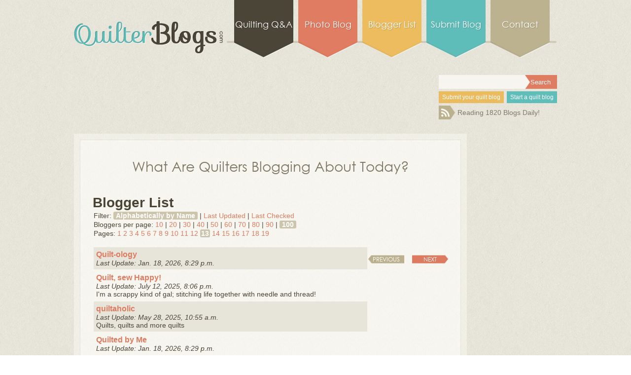

--- FILE ---
content_type: text/html; charset=utf-8
request_url: https://www.quilterblogs.com/bloggers/?page=13&page_size=100&filter=name
body_size: 9034
content:



<!DOCTYPE html  PUBLIC '-//W3C//DTD XHTML 1.0 Transitional//EN'  'http://www.w3.org/TR/xhtml1/DTD/xhtml1-transitional.dtd'>
<html xmlns="http://www.w3.org/1999/xhtml">
<head>
	<meta content="text/html; charset=iso-8859-1" http-equiv="Content-Type" />
	<meta content="" name="keywords" />
	<meta content="" name="description" />
	<title>Blogger List</title>
	<link rel="icon" type="image/png" href="/media/styles/images/favicon.png" />
	
	
	
	
	<link rel="stylesheet" type="text/css" href="/media/styles/style.css" />
	<link rel="stylesheet" type="text/css" href="/media/styles/colorbox.css" />
	<meta name="google-site-verification" content="E1kZMnAKxqH6tXTLZkIzi9F1H9FvHsDW60QmPr42ONQ" />
	
	
	<script type="text/javascript" src="/media/scripts/jquery-1.8.3.js"></script>
	<script type="text/javascript" src="/media/dash/js/jquery.form.js"></script>
	<script type="text/javascript" src="/media/scripts/jquery.colorbox.js"></script>
	
	
	    <script type="text/javascript">
	        $(function() {
    	       //uncomment below to enable survey popup overlay
		/* $(".iframe").colorbox({iframe:true, width:"680px", height: "497px"});
	            setTimeout(function() {
                        $('.iframe').trigger('click');
                    }, 8000);
	        });*/
	    </script>
	
	
	
	
	
	
	
	
	<!--[if IE]>
	<link rel="stylesheet" type="text/css" href="/media/styles/ie.css" />
	<![endif]-->
	<!--[if IE 6]>
	<link rel="stylesheet" type="text/css" href="/media/styles/ie6.css" />
	<![endif]-->
	<!--[if IE 7]>
	<link rel="stylesheet" type="text/css" href="/media/styles/ie7.css" />
	<![endif]-->
  <script type="text/javascript">

  var _gaq = _gaq || [];
  _gaq.push(['_setAccount', 'UA-2054166-6']);
  _gaq.push(['_trackPageview']);

  (function() {
    var ga = document.createElement('script'); ga.type = 'text/javascript'; ga.async = true;
    ga.src = ('https:' == document.location.protocol ? 'https://ssl' : 'http://www') + '.google-analytics.com/ga.js';
    var s = document.getElementsByTagName('script')[0]; s.parentNode.insertBefore(ga, s);
  })();

  </script> 
</head>

<body>
<div id="wrapper">
    <div class="show-survey"><a class='iframe hidden' href="/frame.html">Show Survey</a></div>
    <div id="header">
    	<div id="logo">
        	<a href="/"><img src="/media/styles/images/logo.png" /></a>
        </div><!-- logo -->
        <ul id="nav">
        	<li><a href="http://ask.quilterblogs.com" class="black">Quilting Q&A</a></li>
        	<li><a href="/photoblog/" class="pink">Photo Blog</a></li>
            <li><a href="/bloggers/" class="yellow">Blogger List</a></li>
            <li><a href="/forms/add-blog/" class="blue">Submit Blog</a></li>
            <li><a href="/contact/" class="gray">Contact</a></li>
        </ul><!-- nav -->
        <div class="clear"></div>
    </div><!-- header -->
    
    <div id="ad1">
    	<div style="width: 728px; height: 89px;">

</div><!--<a href=""><img src="/media/styles/images/ad.jpg" /></a>-->
    </div><!-- ad1 -->
    
    <div id="topRight">
    	<div id="feed_search">
<form action="http://www.google.com" id="cse-search-box">
  <div>
    <input type="hidden" name="cx" value="partner-pub-8838408835554160:4934881081" />
    <input type="hidden" name="ie" value="UTF-8" />
    <input type="text" name="q" size="55" class="search-text" />
    <input type="submit" name="sa" value="Search" class="search-submit" />
  </div>
</form>

<script type="text/javascript" src="http://www.google.com/coop/cse/brand?form=cse-search-box&amp;lang=en"></script>

        </div><!-- feed_search -->
        <div class="submit"><a href="/forms/add-blog/">Submit your quilt blog</a></div>
        <div class="start"><a href="/start/">Start a quilt blog</a></div>
        <div class="clear"></div>
        <div id="buttons">
          <a title="RSS 2.0 feed" onclick="this.target='_blank'" href=""><img src="/media/styles/images/icon-rss.png"></a>
        </div>
        
        <!-- buttons -->
        
        <div class="dailyCount">Reading 1820 Blogs Daily!</div>
        
    </div><!-- topRight -->
    
    <div id="page">
    
    	<div id="content" class="content">
    		<div id="blog_content">
    		<div id="greeting">
                	<h1><a href="/">What Are Quilters Blogging About Today?</a></h1>
            </div><!-- greeting -->
    		<br><br>
    		
    	
	<style>
		.highlighted {
			background-color: #E7E5D9;
		}
		td {
			padding: 5px;
		}
		li {
			display: inline;
		}
		ul {
			margin:2px;padding: 0;
		}
	</style>
	<a name="listtop"></a>
    <h1>Blogger List</h1>
    
    
	
	
	
	 
    <ul>
	    <li>Filter:</li>
	    <li>
	    	<a style="color:white;border-radius:3px;padding:0 5px;background:#CCC5AB;font-weight:bold;"
	    	   href="?page=13&page_size=100&filter=name#listtop">Alphabetically by Name</a> |</li>
	    <li>
	    	<a style=""
	    	   href="?page=13&page_size=100&filter=updated#listtop">Last Updated</a> |</li>
	    <li>
	    	<a style=""
	    	   href="?page=13&page_size=100&filter=checked#listtop">Last Checked</a></li>
    </ul>
    
    <ul>
    <li>Bloggers per page:</li>
    <li><a style=""
           href="?page=13&page_size=10&filter=name#listtop">10</a> |</li>
    <li><a style=""
    	   href="?page=13&page_size=20&filter=name#listtop">20</a> |</li>
    <li><a style=""
           href="?page=13&page_size=30&filter=name#listtop">30</a> |</li>
    <li><a style=""
           href="?page=13&page_size=40&filter=name#listtop">40</a> |</li>
    <li><a style=""
           href="?page=13&page_size=50&filter=name#listtop">50</a> |</li>
    <li><a style=""
    	   href="?page=13&page_size=60&filter=name#listtop">60</a> |</li>
    <li><a style=""
           href="?page=13&page_size=70&filter=name#listtop">70</a> |</li>
    <li><a style=""
           href="?page=13&page_size=80&filter=name#listtop">80</a> |</li>
    <li><a style=""
           href="?page=13&page_size=90&filter=name#listtop">90</a> |</li>
    <li><a style="color:white;border-radius:3px;padding:0 5px;background:#CCC5AB;font-weight:bold;"
           href="?page=13&page_size=100&filter=name#listtop">100</a></li>
    </ul>
    
    <ul>
    	<li>Pages:</li>
    	
    	<li style="">
    	<a style=""
    	   href="?page=1&page_size=100&filter=name#listtop">1</a></li>
    	
    	<li style="">
    	<a style=""
    	   href="?page=2&page_size=100&filter=name#listtop">2</a></li>
    	
    	<li style="">
    	<a style=""
    	   href="?page=3&page_size=100&filter=name#listtop">3</a></li>
    	
    	<li style="">
    	<a style=""
    	   href="?page=4&page_size=100&filter=name#listtop">4</a></li>
    	
    	<li style="">
    	<a style=""
    	   href="?page=5&page_size=100&filter=name#listtop">5</a></li>
    	
    	<li style="">
    	<a style=""
    	   href="?page=6&page_size=100&filter=name#listtop">6</a></li>
    	
    	<li style="">
    	<a style=""
    	   href="?page=7&page_size=100&filter=name#listtop">7</a></li>
    	
    	<li style="">
    	<a style=""
    	   href="?page=8&page_size=100&filter=name#listtop">8</a></li>
    	
    	<li style="">
    	<a style=""
    	   href="?page=9&page_size=100&filter=name#listtop">9</a></li>
    	
    	<li style="">
    	<a style=""
    	   href="?page=10&page_size=100&filter=name#listtop">10</a></li>
    	
    	<li style="">
    	<a style=""
    	   href="?page=11&page_size=100&filter=name#listtop">11</a></li>
    	
    	<li style="">
    	<a style=""
    	   href="?page=12&page_size=100&filter=name#listtop">12</a></li>
    	
    	<li style="padding:0 2px;border-radius:3px;background:#CCC5AB;font-weight:bold;">
    	<a style="color:white;"
    	   href="?page=13&page_size=100&filter=name#listtop">13</a></li>
    	
    	<li style="">
    	<a style=""
    	   href="?page=14&page_size=100&filter=name#listtop">14</a></li>
    	
    	<li style="">
    	<a style=""
    	   href="?page=15&page_size=100&filter=name#listtop">15</a></li>
    	
    	<li style="">
    	<a style=""
    	   href="?page=16&page_size=100&filter=name#listtop">16</a></li>
    	
    	<li style="">
    	<a style=""
    	   href="?page=17&page_size=100&filter=name#listtop">17</a></li>
    	
    	<li style="">
    	<a style=""
    	   href="?page=18&page_size=100&filter=name#listtop">18</a></li>
    	
    	<li style="">
    	<a style=""
    	   href="?page=19&page_size=100&filter=name#listtop">19</a></li>
    	
    </ul>
   <br>
   <div id="paginate">
   <ul>
   
   		<li><a class="previous" href="?page=12&page_size=100&filter=name#listtop">Previous</a></li>
   
   <li> </li>
   
   		<li><a class="next" href="?page=14&page_size=100&filter=name#listtop">Next</a></li>
   
   </ul>
   </div>
 
   <table>
    
   	<tr>
   		<td class="highlighted">
    		<h3><a href="">Quilt-ology</a></h3>
    		<em>Last Update: Jan. 18, 2026, 8:29 p.m.</em><br>
    		
    	</td>
    </tr>
    
   	<tr>
   		<td >
    		<h3><a href="http://quilt-sewhappy.blogspot.com/">Quilt, sew Happy!</a></h3>
    		<em>Last Update: July 12, 2025, 8:06 p.m.</em><br>
    		I'm a scrappy kind of gal; stitching life together with needle and thread!
    	</td>
    </tr>
    
   	<tr>
   		<td class="highlighted">
    		<h3><a href="https://quiltaholic.wordpress.com">quiltaholic</a></h3>
    		<em>Last Update: May 28, 2025, 10:55 a.m.</em><br>
    		Quilts, quilts and more quilts
    	</td>
    </tr>
    
   	<tr>
   		<td >
    		<h3><a href="">Quilted by Me</a></h3>
    		<em>Last Update: Jan. 18, 2026, 8:29 p.m.</em><br>
    		
    	</td>
    </tr>
    
   	<tr>
   		<td class="highlighted">
    		<h3><a href="http://peg-quiltedcrow.blogspot.com/">Quilted Crow Fabrics</a></h3>
    		<em>Last Update: Jan. 6, 2026, 5:59 p.m.</em><br>
    		QUILTED CROW Fabric and Quilt Shop...a cozy quilt shop located in a country cabin in upstate NY.
    	</td>
    </tr>
    
   	<tr>
   		<td >
    		<h3><a href="https://quilteddelights.blogspot.com/">Quilted Delights</a></h3>
    		<em>Last Update: Jan. 6, 2026, 1:32 p.m.</em><br>
    		A Quilt blog that delights in all the joys that come from quilting, bag making, and family life.
    	</td>
    </tr>
    
   	<tr>
   		<td class="highlighted">
    		<h3><a href="http://quilteddiversion.blogspot.com/">Quilted Diversion</a></h3>
    		<em>Last Update: Aug. 29, 2024, 9:45 p.m.</em><br>
    		
    	</td>
    </tr>
    
   	<tr>
   		<td >
    		<h3><a href="http://quiltedinspirations.blogspot.com/">Quilted Inspirations</a></h3>
    		<em>Last Update: Nov. 8, 2024, 3:16 p.m.</em><br>
    		
    	</td>
    </tr>
    
   	<tr>
   		<td class="highlighted">
    		<h3><a href="http://quiltedinspirations.blogspot.com/">Quilted Inspirations</a></h3>
    		<em>Last Update: Nov. 8, 2024, 3:16 p.m.</em><br>
    		
    	</td>
    </tr>
    
   	<tr>
   		<td >
    		<h3><a href="https://quiltedjoy.com">Quilted Joy</a></h3>
    		<em>Last Update: July 9, 2022, 9:10 p.m.</em><br>
    		Quilt Easier.
    	</td>
    </tr>
    
   	<tr>
   		<td class="highlighted">
    		<h3><a href="">Quilted Notions</a></h3>
    		<em>Last Update: Sept. 20, 2017, 8:30 p.m.</em><br>
    		
    	</td>
    </tr>
    
   	<tr>
   		<td >
    		<h3><a href="">Quilted Pink</a></h3>
    		<em>Last Update: Sept. 15, 2016, 12:37 p.m.</em><br>
    		
    	</td>
    </tr>
    
   	<tr>
   		<td class="highlighted">
    		<h3><a href="http://quilted-with-love.blogspot.com/">Quilted with Love</a></h3>
    		<em>Last Update: Jan. 5, 2026, 6:31 p.m.</em><br>
    		My Gallant Long arm is named Mr. PITA Bread.  PITA as for Pain In the Ass.  The goat is an inside joke with the AI which will never make sense.  AI helps make things worse or better depending on what it thinks you want.
    	</td>
    </tr>
    
   	<tr>
   		<td >
    		<h3><a href="">Quilted Works</a></h3>
    		<em>Last Update: Jan. 18, 2026, 8:29 p.m.</em><br>
    		
    	</td>
    </tr>
    
   	<tr>
   		<td class="highlighted">
    		<h3><a href="https://quilted-hearts.blogspot.com/">Quilted-Hearts</a></h3>
    		<em>Last Update: Jan. 17, 2026, 12:57 a.m.</em><br>
    		This blog is named for a quilt my boys and I made my husband in 1992.
    	</td>
    </tr>
    
   	<tr>
   		<td >
    		<h3><a href="http://quiltedtimeposts.blogspot.com/">Quiltedtime</a></h3>
    		<em>Last Update: Dec. 3, 2025, 8:52 p.m.</em><br>
    		
    	</td>
    </tr>
    
   	<tr>
   		<td class="highlighted">
    		<h3><a href="http://quiltefilla.blogspot.com/">Quiltefilla</a></h3>
    		<em>Last Update: Nov. 1, 2024, 12:10 p.m.</em><br>
    		
    	</td>
    </tr>
    
   	<tr>
   		<td >
    		<h3><a href="">Quilter Chic</a></h3>
    		<em>Last Update: Jan. 18, 2026, 5:32 a.m.</em><br>
    		
    	</td>
    </tr>
    
   	<tr>
   		<td class="highlighted">
    		<h3><a href="">Quilter Gifts</a></h3>
    		<em>Last Update: Jan. 18, 2026, 8:30 p.m.</em><br>
    		
    	</td>
    </tr>
    
   	<tr>
   		<td >
    		<h3><a href="http://quiltergoingbananas.blogspot.com/">Quilter Going Bananas</a></h3>
    		<em>Last Update: Aug. 9, 2025, 8:07 a.m.</em><br>
    		Quilting, Knitting, Family, Travel and whatever strikes my fancy
    	</td>
    </tr>
    
   	<tr>
   		<td class="highlighted">
    		<h3><a href="">Quilter in Motion</a></h3>
    		<em>Last Update: Nov. 18, 2025, 12:31 p.m.</em><br>
    		
    	</td>
    </tr>
    
   	<tr>
   		<td >
    		<h3><a href="">Quilter in the Gap</a></h3>
    		<em>Last Update: Oct. 21, 2024, 12:31 p.m.</em><br>
    		
    	</td>
    </tr>
    
   	<tr>
   		<td class="highlighted">
    		<h3><a href="http://patchworkhulen.blogspot.com/">Quilter.dk</a></h3>
    		<em>Last Update: Dec. 15, 2025, 4:05 a.m.</em><br>
    		Mest om patchwork og strik, men også lidt om vinterbadning og hvad der ellers sker i min hverdag og mit liv.
    	</td>
    </tr>
    
   	<tr>
   		<td >
    		<h3><a href="http://quiltersbazaar.blogspot.com/">Quilter&#39;s Bazaar</a></h3>
    		<em>Last Update: Dec. 14, 2009, 9:24 a.m.</em><br>
    		
    	</td>
    </tr>
    
   	<tr>
   		<td class="highlighted">
    		<h3><a href="">Quilter&#39;s Corner</a></h3>
    		<em>Last Update: Jan. 18, 2026, 8:30 p.m.</em><br>
    		
    	</td>
    </tr>
    
   	<tr>
   		<td >
    		<h3><a href="https://www.blogger.com/dyn-css/authorization.css?targetBlogID=2997008630376739100&amp;zx=dd93ee58-6dfe-4ef8-9d55-4b195868b4b6">Quilter&#39;s Fun</a></h3>
    		<em>Last Update: Aug. 31, 2024, 4:45 a.m.</em><br>
    		
    	</td>
    </tr>
    
   	<tr>
   		<td class="highlighted">
    		<h3><a href="">Quilter&#39;s Hangout</a></h3>
    		<em>Last Update: Jan. 18, 2026, 8:30 p.m.</em><br>
    		
    	</td>
    </tr>
    
   	<tr>
   		<td >
    		<h3><a href="http://quilterspantrytn.blogspot.com/">Quilter&#39;s Pantry TN</a></h3>
    		<em>Last Update: Nov. 1, 2024, 9:52 a.m.</em><br>
    		♥ ♥ ♥ "Opening the Door to Sew Many Possibilities" ♥ ♥ ♥   

My blog to share with fellow quilters and non quilters alike. Tips, hints, ideas and photos of quilts, quilting and life. 
To visit my web site for longarm work orders, shopping for quilts and other items for sale go to: http://www.quilterspantry ...
    	</td>
    </tr>
    
   	<tr>
   		<td class="highlighted">
    		<h3><a href="">Quilter&#39;s Review</a></h3>
    		<em>Last Update: Jan. 18, 2026, 8:30 p.m.</em><br>
    		
    	</td>
    </tr>
    
   	<tr>
   		<td >
    		<h3><a href="">Quilter&#39;s Thread</a></h3>
    		<em>Last Update: July 28, 2025, 8:33 p.m.</em><br>
    		
    	</td>
    </tr>
    
   	<tr>
   		<td class="highlighted">
    		<h3><a href="">QuilterGeek</a></h3>
    		<em>Last Update: Jan. 18, 2026, 8:30 p.m.</em><br>
    		
    	</td>
    </tr>
    
   	<tr>
   		<td >
    		<h3><a href="http://quilterie.blogspot.com/">quilterie</a></h3>
    		<em>Last Update: Nov. 20, 2025, 1:54 a.m.</em><br>
    		
    	</td>
    </tr>
    
   	<tr>
   		<td class="highlighted">
    		<h3><a href="http://imquilternity.blogspot.com/">Quilternity&#39;s Place</a></h3>
    		<em>Last Update: Jan. 16, 2026, 7:09 p.m.</em><br>
    		
    	</td>
    </tr>
    
   	<tr>
   		<td >
    		<h3><a href="">Quilters Corner</a></h3>
    		<em>Last Update: Jan. 18, 2026, 8:30 p.m.</em><br>
    		
    	</td>
    </tr>
    
   	<tr>
   		<td class="highlighted">
    		<h3><a href="http://quiltersdreambatting.blogspot.com/">Quilters Dream Batting</a></h3>
    		<em>Last Update: Nov. 23, 2025, 8:44 a.m.</em><br>
    		"Quilts Like a Dream."
    	</td>
    </tr>
    
   	<tr>
   		<td >
    		<h3><a href="">Quilters For Comfort</a></h3>
    		<em>Last Update: March 28, 2017, 8:33 p.m.</em><br>
    		
    	</td>
    </tr>
    
   	<tr>
   		<td class="highlighted">
    		<h3><a href="">Quilters Quarters</a></h3>
    		<em>Last Update: March 4, 2018, 12:24 p.m.</em><br>
    		
    	</td>
    </tr>
    
   	<tr>
   		<td >
    		<h3><a href="">Quilters Threads Blog</a></h3>
    		<em>Last Update: Jan. 18, 2026, 8:30 p.m.</em><br>
    		
    	</td>
    </tr>
    
   	<tr>
   		<td class="highlighted">
    		<h3><a href="">Quilterstouch </a></h3>
    		<em>Last Update: Jan. 18, 2026, 8:30 p.m.</em><br>
    		
    	</td>
    </tr>
    
   	<tr>
   		<td >
    		<h3><a href="http://quiltflower.blogspot.com/">Quiltflower</a></h3>
    		<em>Last Update: Sept. 5, 2024, 10:42 p.m.</em><br>
    		
    	</td>
    </tr>
    
   	<tr>
   		<td class="highlighted">
    		<h3><a href="">QuiltFusion</a></h3>
    		<em>Last Update: Jan. 18, 2026, 8:30 p.m.</em><br>
    		
    	</td>
    </tr>
    
   	<tr>
   		<td >
    		<h3><a href="https://quiltifications.blogspot.com/">Quiltifications</a></h3>
    		<em>Last Update: Jan. 21, 2025, 6:59 a.m.</em><br>
    		Weblog and Idea Spot for Quilters
    	</td>
    </tr>
    
   	<tr>
   		<td class="highlighted">
    		<h3><a href="http://quiltiliciousjourney.blogspot.com/">Quiltilicious: A Quilter&#39;s Journey</a></h3>
    		<em>Last Update: Sept. 6, 2025, 2:09 a.m.</em><br>
    		the design blog for quilter, illustrator and jack-of-all-trades Wendy S.
    	</td>
    </tr>
    
   	<tr>
   		<td >
    		<h3><a href="http://quiltincats.blogspot.com/">QuiltinCats</a></h3>
    		<em>Last Update: Sept. 14, 2025, 12:31 p.m.</em><br>
    		Quilting on the Road
    	</td>
    </tr>
    
   	<tr>
   		<td class="highlighted">
    		<h3><a href="https://quiltinglearningcombo.blogspot.com/">Quilting &amp; Learning</a></h3>
    		<em>Last Update: Jan. 18, 2026, 11:48 p.m.</em><br>
    		Follow me on a quilting and fibre art journey. There's always something new to learn!
    	</td>
    </tr>
    
   	<tr>
   		<td >
    		<h3><a href="http://asimplelifequilts.blogspot.com/">Quilting &amp; Other Craft Therapy</a></h3>
    		<em>Last Update: Jan. 12, 2026, 7:44 a.m.</em><br>
    		I've always loved to make things. Join me while I reboot my creativity, create a new quilting room and tackle LOTS of unfinished projects.
    	</td>
    </tr>
    
   	<tr>
   		<td class="highlighted">
    		<h3><a href="http://quiltingaffection.blogspot.com/">Quilting Affection</a></h3>
    		<em>Last Update: Jan. 17, 2026, 4:32 p.m.</em><br>
    		Design to Inspire!
    	</td>
    </tr>
    
   	<tr>
   		<td >
    		<h3><a href="http://quiltingalongthegrain.blogspot.com/">Quilting Along the Grain</a></h3>
    		<em>Last Update: Aug. 7, 2025, 3:15 p.m.</em><br>
    		
    	</td>
    </tr>
    
   	<tr>
   		<td class="highlighted">
    		<h3><a href="https://sandymike.net/blog">Quilting and More...</a></h3>
    		<em>Last Update: Jan. 2, 2026, 3:42 p.m.</em><br>
    		
    	</td>
    </tr>
    
   	<tr>
   		<td >
    		<h3><a href="http://debraharryquilts.blogspot.com/">Quilting Artist</a></h3>
    		<em>Last Update: Dec. 22, 2025, 12:27 a.m.</em><br>
    		Welcome to my quilting blog! My combined love of sewing and a degree in art brought me to quilting 25+ years ago.  I love all the various styles quilting encompasses - art quilts, traditional, woolwork, etc.  I have designed my own art quilts and patterns and also love traditional designs (especially ...
    	</td>
    </tr>
    
   	<tr>
   		<td class="highlighted">
    		<h3><a href="http://johnflynnquilts.blogspot.com/">Quilting at Windmills</a></h3>
    		<em>Last Update: June 27, 2025, 3:31 a.m.</em><br>
    		Quilting becomes more high tech every day!  We hope you will enjoy visiting with us every so often via the blog.  We travel quite a bit to shows and to teaching engagements but look forward to hearing from you via this medium when you have time!
    	</td>
    </tr>
    
   	<tr>
   		<td >
    		<h3><a href="http://quiltingbeargal.blogspot.com/">Quilting Bear Gal</a></h3>
    		<em>Last Update: Jan. 13, 2026, 3:09 p.m.</em><br>
    		
    	</td>
    </tr>
    
   	<tr>
   		<td class="highlighted">
    		<h3><a href="">quilting becca</a></h3>
    		<em>Last Update: Nov. 29, 2016, 12:37 p.m.</em><br>
    		
    	</td>
    </tr>
    
   	<tr>
   		<td >
    		<h3><a href="http://quiltingbias.blogspot.com/">Quilting Bias Quilt Design</a></h3>
    		<em>Last Update: Dec. 6, 2025, 2:55 a.m.</em><br>
    		original quilt designs with a modern slant
    	</td>
    </tr>
    
   	<tr>
   		<td class="highlighted">
    		<h3><a href="http://beachquilting.blogspot.com/">Quilting by the Beach</a></h3>
    		<em>Last Update: Oct. 7, 2024, 4:23 a.m.</em><br>
    		
    	</td>
    </tr>
    
   	<tr>
   		<td >
    		<h3><a href="https://conniekresin.blogspot.com/">Quilting by the River</a></h3>
    		<em>Last Update: Feb. 21, 2019, 9:34 a.m.</em><br>
    		Tutorials, patterns and projects on quilting, blogging and more by Connie Kresin Campbell at Freemotion by the River quilts, table runner, mug rugs, applique, traditional, stipple quilting and more. Find all my new projects at conniekresin.com
    	</td>
    </tr>
    
   	<tr>
   		<td class="highlighted">
    		<h3><a href="https://quiltingbyyou.wordpress.com">QUilting By-You</a></h3>
    		<em>Last Update: Aug. 15, 2025, 3:25 a.m.</em><br>
    		Where the quilting is done by YOU!
    	</td>
    </tr>
    
   	<tr>
   		<td >
    		<h3><a href="http://quiltingcafesbrew.blogspot.com/">Quilting Cafe&#39;s Brew</a></h3>
    		<em>Last Update: June 22, 2025, 2:22 a.m.</em><br>
    		Musings on a Quilt Journey
    	</td>
    </tr>
    
   	<tr>
   		<td class="highlighted">
    		<h3><a href="http://zahavaquilters.blogspot.com/">Quilting Corner</a></h3>
    		<em>Last Update: May 17, 2025, 1:55 p.m.</em><br>
    		
    	</td>
    </tr>
    
   	<tr>
   		<td >
    		<h3><a href="http://zahavaquilters.blogspot.com/">Quilting Corner -----------------------</a></h3>
    		<em>Last Update: May 17, 2025, 1:55 p.m.</em><br>
    		
    	</td>
    </tr>
    
   	<tr>
   		<td class="highlighted">
    		<h3><a href="http://quiltingdaze.blogspot.com/">Quilting Daze</a></h3>
    		<em>Last Update: Dec. 26, 2025, 2:41 p.m.</em><br>
    		Quilting puts a smile on my face and a song in my heart!
    	</td>
    </tr>
    
   	<tr>
   		<td >
    		<h3><a href="">Quilting Events</a></h3>
    		<em>Last Update: Sept. 22, 2025, 4:32 a.m.</em><br>
    		
    	</td>
    </tr>
    
   	<tr>
   		<td class="highlighted">
    		<h3><a href="">Quilting From the Gut : Quilter&#39;s As Activists</a></h3>
    		<em>Last Update: Jan. 18, 2026, 8:31 p.m.</em><br>
    		
    	</td>
    </tr>
    
   	<tr>
   		<td >
    		<h3><a href="http://quiltingal.blogspot.com/">Quilting Gal</a></h3>
    		<em>Last Update: Jan. 18, 2026, 12:14 p.m.</em><br>
    		Wife - mother - quilter - teacher - designer - author - Grandmother
    	</td>
    </tr>
    
   	<tr>
   		<td class="highlighted">
    		<h3><a href="http://evapaigequiltdesigns.blogspot.com/">Quilting Hottie Haven - the blog of EvaPaige Quilt Designs</a></h3>
    		<em>Last Update: Jan. 18, 2026, 11:49 p.m.</em><br>
    		Quilting Hottiedom. It's not a look. It's an attitude.
    	</td>
    </tr>
    
   	<tr>
   		<td >
    		<h3><a href="http://quiltinginoz.blogspot.com/">QUILTING IN OZ</a></h3>
    		<em>Last Update: Nov. 16, 2025, 3:06 p.m.</em><br>
    		
    	</td>
    </tr>
    
   	<tr>
   		<td class="highlighted">
    		<h3><a href="http://pugkayaker.blogspot.com/">Quilting in Sunshine (State)</a></h3>
    		<em>Last Update: Nov. 1, 2024, 11:33 a.m.</em><br>
    		
    	</td>
    </tr>
    
   	<tr>
   		<td >
    		<h3><a href="http://gariquilts.blogspot.com/">Quilting in the South</a></h3>
    		<em>Last Update: Jan. 9, 2026, 4:17 a.m.</em><br>
    		
    	</td>
    </tr>
    
   	<tr>
   		<td class="highlighted">
    		<h3><a href="">Quilting Innovations</a></h3>
    		<em>Last Update: Jan. 18, 2026, 8:31 p.m.</em><br>
    		
    	</td>
    </tr>
    
   	<tr>
   		<td >
    		<h3><a href="">Quilting Iowa - Share the Joy of Quilting and Knitting...</a></h3>
    		<em>Last Update: June 3, 2024, 4:23 a.m.</em><br>
    		
    	</td>
    </tr>
    
   	<tr>
   		<td class="highlighted">
    		<h3><a href="http://quiltingisafineart.blogspot.com/">Quilting is a Fine Art</a></h3>
    		<em>Last Update: Oct. 9, 2024, 2:48 a.m.</em><br>
    		
    	</td>
    </tr>
    
   	<tr>
   		<td >
    		<h3><a href="https://quiltingismorefunthanhousework.blogspot.com/">Quilting Is More Fun Than Housework</a></h3>
    		<em>Last Update: Jan. 19, 2026, 3:33 a.m.</em><br>
    		...the home of Many Hands and Many Hearts
    	</td>
    </tr>
    
   	<tr>
   		<td class="highlighted">
    		<h3><a href="http://quiltingismybliss.blogspot.com/">Quilting Is My Bliss</a></h3>
    		<em>Last Update: Jan. 18, 2026, 11:49 p.m.</em><br>
    		A blog journal of my quilting projects.
    	</td>
    </tr>
    
   	<tr>
   		<td >
    		<h3><a href="">Quilting It Out</a></h3>
    		<em>Last Update: Jan. 18, 2026, 8:31 p.m.</em><br>
    		
    	</td>
    </tr>
    
   	<tr>
   		<td class="highlighted">
    		<h3><a href="https://quiltingjeannet.blogspot.com/">Quilting Jeannet</a></h3>
    		<em>Last Update: Sept. 6, 2025, 7:50 p.m.</em><br>
    		
    	</td>
    </tr>
    
   	<tr>
   		<td >
    		<h3><a href="http://quilts2bemade.blogspot.com/">Quilting Kitty</a></h3>
    		<em>Last Update: Nov. 1, 2024, 11:35 a.m.</em><br>
    		A Blog to share quick and easy quilt patterns, tricks of the trade,or post questions and discussion topics on all things quilting.  COME ON IN THE QUILTING IS GREAT!!!
    	</td>
    </tr>
    
   	<tr>
   		<td class="highlighted">
    		<h3><a href="http://www.quiltinglines.com/">Quilting Lines</a></h3>
    		<em>Last Update: Jan. 4, 2026, 8:14 a.m.</em><br>
    		Threads of my life following quilting lines.
    	</td>
    </tr>
    
   	<tr>
   		<td >
    		<h3><a href="http://lotsmooredesigns.blogspot.com/">Quilting Lots Moore Designs</a></h3>
    		<em>Last Update: May 29, 2025, 8:39 p.m.</em><br>
    		
    	</td>
    </tr>
    
   	<tr>
   		<td class="highlighted">
    		<h3><a href="https://quiltingmakesmyheartsing.blogspot.com/">Quilting Makes My Heart Sing</a></h3>
    		<em>Last Update: Nov. 8, 2024, 3 p.m.</em><br>
    		A Passion for quilting and machine emboridery.
    	</td>
    </tr>
    
   	<tr>
   		<td >
    		<h3><a href="http://quilting-mania.blogspot.com/">Quilting Mania</a></h3>
    		<em>Last Update: Sept. 17, 2024, 3:13 a.m.</em><br>
    		THE NICHE OF A QUILTER, READER, PET LOVER, AND GARDNER
    	</td>
    </tr>
    
   	<tr>
   		<td class="highlighted">
    		<h3><a href="http://quiltingmathilda52.blogspot.com/">Quilting Mathilda</a></h3>
    		<em>Last Update: Jan. 13, 2026, 9:49 a.m.</em><br>
    		
    	</td>
    </tr>
    
   	<tr>
   		<td >
    		<h3><a href="http://calgaryquiltingmomma.blogspot.com/">Quilting Momma &amp; The Youngest</a></h3>
    		<em>Last Update: July 7, 2025, 1:49 a.m.</em><br>
    		come join us on our journey!
    	</td>
    </tr>
    
   	<tr>
   		<td class="highlighted">
    		<h3><a href="https://wiltzius.blogspot.com/">Quilting My Way</a></h3>
    		<em>Last Update: Jan. 19, 2026, 3:21 a.m.</em><br>
    		This is a blog that shows my quilting, Brazilian embroidery, cross stitch, beading and more. It's a daily blog that shows how busy I can be with too many projects and how lazy I can get at times. Even boring at times. It was originally for my children who ...
    	</td>
    </tr>
    
   	<tr>
   		<td >
    		<h3><a href="https://q-nonnie.blogspot.com/">Quilting Nonnie</a></h3>
    		<em>Last Update: Nov. 5, 2025, 7:53 a.m.</em><br>
    		Thanks for visiting my site. I'm glad you found it!
My blog is about my love of quilting, books, movies and various stories about my crazy family.
    	</td>
    </tr>
    
   	<tr>
   		<td class="highlighted">
    		<h3><a href="https://quiltingonmars.wordpress.com">Quilting on Mars</a></h3>
    		<em>Last Update: Aug. 9, 2025, 3:39 a.m.</em><br>
    		As with most of lifes problems, this one can be solved with a new adventure.
    	</td>
    </tr>
    
   	<tr>
   		<td >
    		<h3><a href="https://www.christinepredd.com/quiltingontheedge/">Quilting on the Edge</a></h3>
    		<em>Last Update: Jan. 1, 1970, midnight</em><br>
    		Welcome to my place! It's all about my adventures making art quilts, and sources of inspiration from the ridiculous to the amazing. 
All content on this blog, including text, photos, and art work is protected by copyright laws.  Nothing may be copied or used in any way  without my ...
    	</td>
    </tr>
    
   	<tr>
   		<td class="highlighted">
    		<h3><a href="">Quilting on the Edge</a></h3>
    		<em>Last Update: Jan. 18, 2026, 8:32 p.m.</em><br>
    		
    	</td>
    </tr>
    
   	<tr>
   		<td >
    		<h3><a href="http://quiltingontheporch.blogspot.com/">Quilting on the Porch</a></h3>
    		<em>Last Update: Oct. 5, 2024, 4:24 a.m.</em><br>
    		
    	</td>
    </tr>
    
   	<tr>
   		<td class="highlighted">
    		<h3><a href="http://turtlehillquilter.blogspot.com/">Quilting on Turtle Hill</a></h3>
    		<em>Last Update: Dec. 19, 2025, 2:15 a.m.</em><br>
    		
    	</td>
    </tr>
    
   	<tr>
   		<td >
    		<h3><a href="https://trudi-quiltingprolifically.blogspot.com/">quilting prolifically</a></h3>
    		<em>Last Update: Dec. 18, 2025, 2:44 a.m.</em><br>
    		the random musings of a prolific quilter
    	</td>
    </tr>
    
   	<tr>
   		<td class="highlighted">
    		<h3><a href="http://quiltingranny.blogspot.com/">Quilting Ranny</a></h3>
    		<em>Last Update: Oct. 5, 2025, 6:07 p.m.</em><br>
    		
    	</td>
    </tr>
    
   	<tr>
   		<td >
    		<h3><a href="http://quiltingranny.blogspot.com/">Quilting Ranny -A Grandparents Journey of Raising Grandchildren</a></h3>
    		<em>Last Update: Oct. 5, 2025, 6:07 p.m.</em><br>
    		
    	</td>
    </tr>
    
   	<tr>
   		<td class="highlighted">
    		<h3><a href="http://quiltingreadersgarden.blogspot.com/">Quilting Reader&#39;s Garden</a></h3>
    		<em>Last Update: Jan. 19, 2026, 1:01 a.m.</em><br>
    		Sharing my passions: Faith, family, quilting, gardening &amp; friends.
    	</td>
    </tr>
    
   	<tr>
   		<td >
    		<h3><a href="https://quiltingsistersunravelled.wordpress.com">Quilting Sisters Unravelled</a></h3>
    		<em>Last Update: Jan. 18, 2026, 7:54 p.m.</em><br>
    		Sisters in stitches, Quilting together.
    	</td>
    </tr>
    
   	<tr>
   		<td class="highlighted">
    		<h3><a href="http://quiltingsolutions.blogspot.com/">Quilting Solutions</a></h3>
    		<em>Last Update: Jan. 9, 2026, 7:10 p.m.</em><br>
    		Quilt design, construction, problem solving, and other stuff.
    	</td>
    </tr>
    
   	<tr>
   		<td >
    		<h3><a href="http://quiltingstitchingandsewon.blogspot.com/">Quilting Stitching and Sew On</a></h3>
    		<em>Last Update: Jan. 11, 2026, 4:28 a.m.</em><br>
    		A blog about quilting, stitching and all the troubles of a working mother.
    	</td>
    </tr>
    
   	<tr>
   		<td class="highlighted">
    		<h3><a href="https://quiltingstories.blogspot.com/">Quilting Stories</a></h3>
    		<em>Last Update: Jan. 18, 2026, 10:57 a.m.</em><br>
    		
    	</td>
    </tr>
    
   	<tr>
   		<td >
    		<h3><a href="https://moquilt.blogspot.com/">Quilting Studio Adventures</a></h3>
    		<em>Last Update: Jan. 18, 2026, 5:47 p.m.</em><br>
    		
    	</td>
    </tr>
    
   	<tr>
   		<td class="highlighted">
    		<h3><a href="https://maryhueyquilts.blogspot.com/">Quilting through Rose-colored Trifocals!</a></h3>
    		<em>Last Update: Sept. 18, 2025, 2:48 p.m.</em><br>
    		
    	</td>
    </tr>
    
   	<tr>
   		<td >
    		<h3><a href="http://quilttogether.blogspot.com/">Quilting Together</a></h3>
    		<em>Last Update: Oct. 5, 2024, 2:56 a.m.</em><br>
    		This blog explores the ways we share and pass on the craft of quilting, especially across generations.
    	</td>
    </tr>
    
   </table>
   
       <div id="paginate">
   <ul>
   
   		<li><a class="previous" href="?page=12&page_size=100&filter=name#listtop">Previous</a></li>
   
   <li> </li>
   
   		<li><a class="next" href="?page=14&page_size=100&filter=name#listtop">Next</a></li>
   
   </ul>
   </div>

      </div><!-- blog_content -->
      </div><!-- content -->
        
        <div id="sidebar">
        <div style="width: 160px; height: 599px;">

</div><!--<a href=""><img src="/media/styles/images/ad2.jpg" /></a>--></div><!-- sidebar -->
        
    </div><!-- page -->
    <div id="ad2">
    	<div style="width: 728px; height: 89px;">

</div><!--<a href=""><img src="/media/styles/images/ad.jpg" /></a>-->
    </div><!-- ad2 -->
    <div id="footer">
    	<ul class="footerLinks">
        	<li><a href="/">Home</a></li>
            <li><a href="/forms/add-blog/">Submit Your Blog</a></li>
            <li><a href="/bloggers/">Quilt Blogger List</a></li>
            <li><a href="/promote/">Promote Quilterblogs</a></li>
            <li class="last"><a href="/contact/">Advertise With Us</a></li>
        </ul><!-- footerLinks -->
        <div class="copyright">
        	&copy; 2026 <a href="http://www.websitesforquilters.com" target="_blank">Websites For Quilters</a>. All Rights Reserved.
        </div><!-- copyright -->
        <div class="clear"></div>
    </div><!-- footer -->
    
</div><!-- wrapper -->
<script>
        	$(document).ready(function(){
                //sidebar fix, Larry Rich 5/20/2013
                //Formatting of certain posts causes sidebar to display inside of content div instead of next to it.
                //check if sidebar is a child instead of a sibling to content, if so, prepend a closing div
                //sidebar = $('#sidebar');
                //if sidebar.attr('id') == "content"{ 
                //    sidebar.prepend("</div>");
               // }
				
				// scroll ad sidebar with page
			    var $scrollingDiv = $("#sidebar");
			    //alert("page Height: " + $("#page").height());
			    //alert($scrollingDiv.height());
			    var scrollMax = $("#blog_content").height() ;
			    scrollMax = scrollMax < 0 ? 0 : scrollMax;
				//alert(scrollMax);
			 	$(window).scroll(function(){		
				    var margin = $(window).scrollTop()-250;
			        margin = margin < 0 ? 0 : margin;	        
			        margin = margin > scrollMax ? scrollMax: margin;

					$scrollingDiv
						.stop()
						.animate({"marginTop": margin + "px"}, 0 );			
				});
				
			});
        </script>
</body>
</html>
